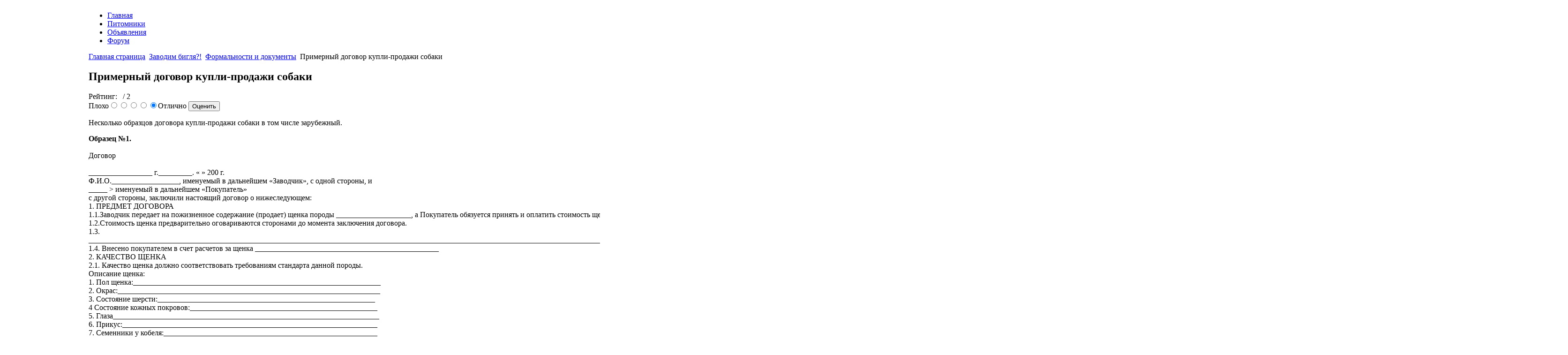

--- FILE ---
content_type: text/html; charset=utf-8
request_url: https://www.biglik.ru/i-want-beagle/formalities-and-documents/382-a-sample-contract-of-sale-dog
body_size: 15962
content:
<!DOCTYPE html PUBLIC "-//W3C//DTD XHTML 1.0 Transitional//EN" "http://www.w3.org/TR/xhtml1/DTD/xhtml1-transitional.dtd">
<html xmlns="http://www.w3.org/1999/xhtml" xml:lang="ru-ru" lang="ru-ru" >
<head>
  <base href="https://www.biglik.ru/i-want-beagle/formalities-and-documents/382-a-sample-contract-of-sale-dog" />
  <meta http-equiv="content-type" content="text/html; charset=utf-8" />
  <meta name="keywords" content="щенка, договора, Заводчик, Покупатель, Продавец, стороны, Покупателю, обязуется, соответствии, настоящего, обязан, несет, собаку, сторон, момента, момент, дальнейшем" />
  <meta name="rights" content="Biglik.ru" />
  <meta name="author" content="Marina" />
  <meta name="description" content="Несколько образцов договора купли-продажи собаки в том числе зарубежный." />
  <title>Примерный договор купли-продажи собаки</title>
  <link href="https://www.biglik.ru/i-want-beagle/formalities-and-documents/382-a-sample-contract-of-sale-dog" rel="canonical" />
  <link href="/templates/colorfall/favicon.ico" rel="shortcut icon" type="image/vnd.microsoft.icon" />
  <link href="https://www.biglik.ru/component/search/?Itemid=97&amp;catid=87&amp;id=382&amp;format=opensearch" rel="search" title="Искать BigLik.ru - Клуб любителей породы Бигль" type="application/opensearchdescription+xml" />
  <link rel="stylesheet" href="/components/com_jcomments/tpl/default/style.css?v=21" type="text/css" />
  <link rel="stylesheet" href="https://www.biglik.ru/components/com_uddeim/templates/default/css/uddemodule.css" type="text/css" />
  <link rel="stylesheet" href="https://www.biglik.ru/modules/mod_jt_superfish_menu/css/superfish.css" type="text/css" />
  <script src="/components/com_jcomments/js/jcomments-v2.3.js?v=8" type="text/javascript"></script>
  <script src="/components/com_jcomments/libraries/joomlatune/ajax.js?v=4" type="text/javascript"></script>
  <script src="/media/system/js/mootools-core.js" type="text/javascript"></script>
  <script src="/media/system/js/core.js" type="text/javascript"></script>
  <script src="/media/system/js/caption.js" type="text/javascript"></script>
  <script type="text/javascript">
window.addEvent('load', function() {
				new JCaption('img.caption');
			});
			// Add the controlbar
			if(typeof hs !== "undefined") {
				hs.addSlideshow({
					slideshowGroup: "382",
					interval: 5000,
					repeat: false,
					useControls: true,
					fixedControls: "fit",
					overlayOptions: {
						opacity: .75,
						position: "bottom center",
						hideOnMouseOut: true
					}
				});
			}
		
			// Add the controlbar
			if(typeof hs !== "undefined") {
				hs.addSlideshow({
					slideshowGroup: "{articleID}",
					interval: 5000,
					repeat: false,
					useControls: true,
					fixedControls: "fit",
					overlayOptions: {
						opacity: .75,
						position: "bottom center",
						hideOnMouseOut: true
					}
				});
			}
		
			// Add the controlbar
			if(typeof hs !== "undefined") {
				hs.addSlideshow({
					slideshowGroup: "{articleID}",
					interval: 5000,
					repeat: false,
					useControls: true,
					fixedControls: "fit",
					overlayOptions: {
						opacity: .75,
						position: "bottom center",
						hideOnMouseOut: true
					}
				});
			}
		
  </script>

<link rel="stylesheet" href="/templates/system/css/system.css" type="text/css" />
<link rel="stylesheet" href="/templates/system/css/general.css" type="text/css" />
<link rel="stylesheet" href="/templates/colorfall/css/template.css" type="text/css" />
<link rel="stylesheet" href="/templates/colorfall/css/template_orange.css" type="text/css" />
</head>
<body>
<table id="main" class="width_fluid" border="0" cellspacing="0" cellpadding="0">
	<tr class="row">
				<td class="lmods">
			<div class="modules_left">		<div class="module_menu module">
			<div>
				<div>
					<div>
													<h3>Читайте</h3>
											
<ul class="menu">
<li class="item-109"><a href="/" >Главная</a></li><li class="item-64 parent"><a href="/standart7" >О породе бигль</a></li><li class="item-6 active deeper parent"><a href="/i-want-beagle" >Заводим бигля?!</a><ul><li class="item-117"><a href="/i-want-beagle/where-to-buy-a-beagle" >Где купить бигля</a></li><li class="item-34"><a href="/i-want-beagle/how-to-choose-a-puppy" >Как выбрать щенка?</a></li><li class="item-132"><a href="/i-want-beagle/how-to-prepare" >Как подготовиться</a></li><li class="item-97 current active"><a href="/i-want-beagle/formalities-and-documents" >Формальности и документы</a></li><li class="item-104"><a href="/i-want-beagle/care-beagle" >Содержание бигля</a></li></ul></li><li class="item-7 parent"><a href="/training" >Воспитание бигля</a></li><li class="item-8 parent"><a href="/health" >Здоровье и уход</a></li><li class="item-49 parent"><a href="/feeding-" >Питание</a></li><li class="item-9 parent"><a href="/shows" >Выставки</a></li><li class="item-10 parent"><a href="/hunting-with-a-beagle" >Охота с биглем</a></li><li class="item-69 parent"><a href="/what-to-do-with-a-beagle" >Чем заняться с биглем</a></li><li class="item-11 parent"><a href="/mariage" >Разведение</a></li><li class="item-121 parent"><a href="/beagle-in-the-way" >Бигль в дороге</a></li><li class="item-461"><a href="/funny" >Смешное</a></li></ul>
					</div>
				</div>
			</div>
		</div>
			<div class="module_menu module">
			<div>
				<div>
					<div>
													<h3>О клубе</h3>
											
<ul class="menu">
<li class="item-352"><a href="/advertise" >Реклама на сайте</a></li><li class="item-381"><a href="/bealincky" target="_blank" >Наши друзья</a></li><li class="item-203"><a href="/intro" >О проекте</a></li><li class="item-110"><a href="/our-banner" >Наш баннер</a></li></ul>
					</div>
				</div>
			</div>
		</div>
	</div>
			
		</td>
				<td class="content">
			<div id="top"><div id="sitename"><a href="/"></a></div></div>

			<div id="content_top">
						<div class="module forum-menu">
			<div>
				<div>
					<div>
												
	
<ul class="jt-menu">
<li class="item-194"><a href="https://www.biglik.ru" >Главная</a></li><li class="item-418"><a href="/main/pitomniki" >Питомники</a></li><li class="item-197"><a href="/main/adver" >Объявления</a></li><li class="item-200"><a href="/main/forum" >Форум</a></li></ul></li></ul>
<div style="clear: both;"></div>					</div>
				</div>
			</div>
		</div>
			<div class="module">
			<div>
				<div>
					<div>
											
<div class="breadcrumbs">
<a href="/" class="pathway">Главная страница</a> <img src="/media/system/images/arrow.png" alt=""  /> <a href="/i-want-beagle" class="pathway">Заводим бигля?!</a> <img src="/media/system/images/arrow.png" alt=""  /> <a href="/i-want-beagle/formalities-and-documents" class="pathway">Формальности и документы</a> <img src="/media/system/images/arrow.png" alt=""  /> <span>Примерный договор купли-продажи собаки</span></div>
					</div>
				</div>
			</div>
		</div>
	
			</div>

			<div id="content_banners">
				<div id="content_banners_left"></div>
				<div id="content_banners_center"></div>
				<div id="content_banners_rigth"></div>
			</div>

			<div id="articles">
									<div class="message">
<div id="system-message-container">
</div></div>
				
				<div class="item-page">

	<h2>
			Примерный договор купли-продажи собаки		</h2>



<span class="content_rating">Рейтинг: &#160;<img src="/media/system/images/rating_star.png" alt=""  /><img src="/media/system/images/rating_star.png" alt=""  /><img src="/media/system/images/rating_star.png" alt=""  /><img src="/media/system/images/rating_star.png" alt=""  /><img src="/media/system/images/rating_star.png" alt=""  />&#160;/&#160;2</span>
<br />
<form method="post" action="https://www.biglik.ru/i-want-beagle/formalities-and-documents/382-a-sample-contract-of-sale-dog?hitcount=0"><div class="content_vote">Плохо<input type="radio" title="Оценка 1" name="user_rating" value="1" /><input type="radio" title="Оценка 2" name="user_rating" value="2" /><input type="radio" title="Оценка 3" name="user_rating" value="3" /><input type="radio" title="Оценка 4" name="user_rating" value="4" /><input type="radio" title="Оценка 5" name="user_rating" value="5" checked="checked" />Отлично&#160;<input class="button" type="submit" name="submit_vote" value="Оценить" /><input type="hidden" name="task" value="article.vote" /><input type="hidden" name="hitcount" value="0" /><input type="hidden" name="url" value="https://www.biglik.ru/i-want-beagle/formalities-and-documents/382-a-sample-contract-of-sale-dog?hitcount=0" /><input type="hidden" name="90848e3a41fbdd83a6de30abb76660fd" value="1" /></div></form>




<p style="text-align: justify;">Несколько образцов договора купли-продажи собаки в том числе зарубежный.</p>
<p style="text-align: justify;"><strong>Образец №1.</strong><br /><br />Договор<br /><br />_________________ г._________. « » 200 г.<br />Ф.И.О.__________________, именуемый в дальнейшем «Заводчик», с одной стороны, и<br />_____ &gt; именуемый в дальнейшем «Покупатель»<br />с другой стороны, заключили настоящий договор о нижеследующем:<br />1. ПРЕДМЕТ ДОГОВОРА<br />1.1.Заводчик передает на пожизненное содержание (продает) щенка породы ____________________, а Покупатель обязуется принять и оплатить стоимость щенка на условиях, предусмотренных настоящим договором.<br />1.2.Стоимость щенка предварительно оговариваются сторонами до момента заключения договора.<br />1.3. Условия договора: [base64]<br />1.4. Внесено покупателем в счет расчетов за щенка _________________________________________________<br /> 2. КАЧЕСТВО ЩЕНКА&nbsp;<br />2.1. Качество щенка должно соответствовать требованиям стандарта данной породы.<br />Описание щенка:<br />1. Пол щенка:__________________________________________________________________<br />2. Окрас:______________________________________________________________________<br />3. Состояние шерсти:__________________________________________________________<br />4 Состояние кожных покровов:__________________________________________________<br />5. Глаза_______________________________________________________________________<br />6. Прикус:____________________________________________________________________<br />7. Семенники у кобеля:_________________________________________________________<br /> 3.ОБЯЗАННОСТИ СТОРОН<br />3.1. Заводчик обязан продавать щенка не ранее 1,5-месячного возраста, после актировки-помета.<br />3.2. Заводчик обязан предоставить Покупателю документы, подтверждающие породность данного щенка, а именно: метрику щенка (карточку щенка) с указанием породы, клички, окраса, даты рождения, пола клейма, сведений о родителях (клички и номера родословных), сведений о заводчике с указанием адреса ответственного за племенную работу, а также кинологической организации, выдавшей данный документ с указанием контактных телефонов.<br />3.3. Заводчик обязан консультировать владельцев по вопросам ухода, кормления и содержания щенка.<br />3.4. Заводчик обязан, в соответствии с возрастом (в 2 месяца), привить щенка, а также провести курс дегельминтизации по предусмотренной схеме и предоставить покупателю стикер вакцины.<br />3.5. Заводчик может, но не обязан, оформить на щенка ветеринарный паспорт.<br />3.6. Владелец обязан предоставить щенку полноценное сбалансированное питание, регулярные прогулки своевременную вакцинацию и дегельминтизацию. В случае необходимости, обеспечить щенка своевременной, качественной и эффективной ветеринарной помощью (обращения только в лицензированные ветеринарные учреждения).<br />4.ОТВЕТСТВЕННОСТЬ СТОРОН<br />4.1. Заводчик несет ответственность за состояние здоровья щенка на момент передачи его владельцу<br />(продажи).<br />4.2. Заводчик не несет ответственности за пороки развития, не определяющиеся на момент актитировки.<br />4.3. Владелец после приобретения щенка несет в полном объеме ответственность абсолютно за все, что может произойти во всех сферах жизни щенка (собаки), начиная от здоровья до конфликтных ситуации, связанных с поведением щенка (собаки).<br />5. ПРАВА СТОРОН&nbsp;<br />5.1. В случае возврата щенка заводчику не по вине заводчика, стоимость щенка не возмещается.<br />5.2. При возврате щенка выплата суммы возможна лишь в случае предоставления доказательств вины<br />заводчика, подтвержденной документально государственными ветеринарными органами или в случаях, не<br />связанных со здоровьем собаки, иными органами.<br />5.3. Все спорные вопросы решаются путем переговоров сторон или согласно действующего<br />законодательства.<br />Настоящий договор составлен в двух экземплярах.<br />С договором согласен (согласна), претензий к внешнему виду и здоровью щенка не имею.<br />Экземпляр договора владельцем получен.<br />200 г.<br />ЗАВОДЧИК (_____________) ПОКУПАТЕЛЬ<br /><br /><br /><strong>Образец №2.</strong><br /><br /><br />Договор.<br />РФ, Санкт-Петербург. «____» __________ 200___г.<br /><br />Сажин Сергей Геннадьевич, действующий на основании «Положения о племенной работе», утвержденного Президиумом РКФ «07» декабря 2005г., именуемый в дальнейшем «Заводчик», с одной стороны, и ______________________________________________________, именуемый в дальнейшем «Покупатель» с другой стороны, , заключили настоящий договор о нижеследующем:<br />1. ПРЕДМЕТ ДОГОВОРА<br />1.1.Заводчик передает на пожизненное содержание (продает) щенка породы __________________________________________________________, а Покупатель обязуется принять и оплатить щенка на условиях, предусмотренных настоящим договором.<br />1.2.Стоимость щенка предварительно оговариваются сторонами до момента заключения договора.<br />1.3. Оплата щенка производится единовременно в У.Е. или по курсу ЦБ РФ на момент покупки по договоренности между сторонами.<br />1.4. Общая сумма договора составляет – ____________ (______________________).<br />1.5. Покупателем внесено в счет оплаты за щенка сумма _____________ (_________________________).<br />Оставшуюся задолженность в сумме ____________ (_______________________________) покупатель обязуется погасить до «___» _____________ 200__ г, независимо от каких-либо причин, вплоть до гибели щенка не по вине заводчика.<br />2. КАЧЕСТВО ЩЕНКА<br />2.1. Качество щенка должно соответствовать требованиям стандарта данной породы.<br />Описание щенка:<br />1. Пол щенка:__________________________________________________________________<br />2. Окрас:_____________________________________________________________________<br />3. Состояние шерсти: ___________________________________________________________<br />4 Состояние кожных покровов:___________________________________________________<br />5. Глаза:______________________________________________________________________<br />6.Прикус:_____________________________________________________________________<br />7. Семеннеки у кобелей:_________________________________________________________<br />3.ОБЯЗАННОСТИ СТОРОН<br />3.1. Заводчик обязан продавать щенка не ранее 1,5-месячного возраста, после актировки помета.<br />3.2. Заводчик обязан предоставить Покупателю документы, подтверждающие породность данного щенка, а именно: метрику щенка (карточку щенка) с указанием породы, клички, окраса, даты рождения, пола, клейма, сведений о родителях (клички и номера родословных), сведений о заводчике с указанием адреса проживания, ответственного за племенную работу, а также кинологической организации, выдавшей метрику на щенка, с указанием контактных телефонов.<br />3.3. Заводчик обязан консультировать владельцев по вопросам ухода, кормления и содержания щенка.<br />3.4. Заводчик обязан, в соответствии с возрастом (в 2 месяца), привить щенка, а также провести курс дегельминтизации по предусмотренной схеме и предоставить покупателю стикер вакцины.<br />3.5. Заводчик может, но не обязан, оформить на щенка ветеринарный паспорт.<br />3.6. Владелец обязан предоставить щенку полноценное сбалансированное питание, регулярные прогулки, своевременную вакцинацию и дегельминтизацию. В случае необходимости, обеспечить щенка своевременной, качественной и эффективной ветеринарной помощью (обращения только в лицензированные ветеринарные учреждения).<br />4.ОТВЕТСТВЕННОСТЬ СТОРОН<br />4.1. Заводчик несет ответственность за состояние здоровья щенка на момент передачи его владельцу (продажи).<br />4.2. Заводчик не несет ответственности за пороки развития, не определяющиеся на момент актирования.<br />4.3. Владелец после приобретения щенка несет в полном объеме ответственность абсолютно за все, что может произойти во всех сферах жизни щенка (собаки), начиная от здоровья до конфликтных ситуаций, связанных с поведением щенка (собаки).<br />5. ПРАВА СТОРОН<br />5.1. В случае возврата щенка заводчику не по вине заводчика, стоимость щенка не возмещается.<br />5.2. При возврате щенка выплата суммы возможна лишь в случае предоставления доказательств вины заводчика, подтвержденной документально государственными ветеринарными органами или в случаях, не связанных со здоровьем собаки, иными органами.<br />5.3. Все спорные вопросы решаются путем переговоров сторон или конфликтной комиссией Клуба, производившего актировку щенка.<br />5.4. Настоящий договор составлен в двух экземплярах. Экземпляр договора владельцем получен. Претензий к внешнему виду и здоровью щенка не имею. Договор вступает в силу с момента его подписания обеими сторонами.<br />Дата подписания договора: «___» _________________200__ г.<br /><br />ЗАВОДЧИК: ПОКУПАТЕЛЬ:<br />Адрес: Адрес:&nbsp;<br /><br />Тел.: Тел.: (_____) ____-___-___<br /><br />ЗАВОДЧИК: ____________ ( ) ПОКУПАТЕЛЬ: __________________ (_______________)<br /><br /><strong>Образец №3.</strong><br /><br /><br />ПРИМЕРНЫЙ ДОГОВОР КУПЛИ-ПРОДАЖИ СОБАКИ&nbsp;<br />г. "----" ……….. 200__г.&nbsp;<br />______________________, именуемый(ая) в дальнейшем «Продавец», с одной стороны, и __________________, именуемый(ая) в дальнейшем «Покупатель», с другой стороны, действующие на основании добровольного волеизъявления, заключили договор о нижеследующем:&nbsp;<br /><br />1. Предмет Договора&nbsp;<br />1.1, Продавец передает, а Покупатель принимает в собственность собаку&nbsp;<br />породы - _______________________&nbsp;<br />кличка – ________________________&nbsp;<br />пол - _______________________,&nbsp;<br />окрас - _______________________,&nbsp;<br />клеймо - ______________________,&nbsp;<br />место расположения клейма – ____,&nbsp;<br />рожденного _____________________&nbsp;<br />дата актировки _______________________,&nbsp;<br />название организации, выдавшей метрику __________________,&nbsp;<br />адрес организации - ___________________________________,&nbsp;<br />телефон _____________________________.&nbsp;<br /><br />2. Обязательства сторон&nbsp;<br /><br />Продавец обязуется:&nbsp;<br />2.1.Передать собаку и документы, о ее происхождении (метрику щенка) покупателю.&nbsp;<br />2.2.Передать Покупателю собаку свободной от любых прав и притязаний третьих лиц, о которых в момент заключения договора Продавец знал или не мог не знать.&nbsp;<br />2.3.Имеет право контролировать условия содержания и физическое состояние приобретенной Покупателем собаки.&nbsp;<br />2.4.Оказывать Покупателю методическую и консультационную помощь в содержании, воспитании приобретенной собаки, помощь в подготовке к выставке (но не дает гарантию в получении титулов).&nbsp;<br />Покупатель обязуется:&nbsp;<br />2.5.Принять собаку в соответствии с условиями настоящего Договора и уплатить за собаку цену в соответствии с условиями Договора.&nbsp;<br />2.6. Добросовестно содержать приобретенную собаку, обеспечивать рациональное, сбалансированное питание (рацион согласовывается с Продавцом), регулярную вакцинацию, прогулки и осмотры ветеринарным врачом (по мере необходимости), а также исключить неконтролируемый выход на улицу.&nbsp;<br />2.7.Покупатель, ни при каких обстоятельствах не имеет право на жестокое обращение с животным.&nbsp;<br />2.8.Согласовывать с Продавцом варианты дрессировочных курсов для собаки, предусмотренных Племенным положением Клуба (питомника).&nbsp;<br /><br />3. Сумма договора. Порядок расчетов&nbsp;<br />3.1.Сумма договора составляет ________________, оплата производится в рублях по курсу ЦБ РФ на день платежа, в соответ­ствии со ст-ст. 140 и 317 ГК РФ. Сумма выплачивается единовременно.&nbsp;<br />4. Условия передачи собаки&nbsp;<br />4.1.Срок исполнения Продавцом обязанности передать собаку Покупателю определяется с момента поступления оплаты в кассу Продавца. Обязанность Продавца передать собаку Покупателю считается исполненной в момент вручения собаки Покупателю или указанному им лицу.&nbsp;<br />4.2. При передаче собаки, Продавцом и Покупателем был произведен осмотр&nbsp;<br />В результате осмотра отмечено:&nbsp;<br />а) прикус - _________________________&nbsp;<br />б) Клыки и резцы – _________________________&nbsp;<br />в) Наличие яичек - __________________________________&nbsp;<br />г) наличие грыж – _____________________________________&nbsp;<br />д) отсутствие изломов хвоста – _________________________________&nbsp;<br />В результате осмотра дефектов не выявлено _____________________________&nbsp;<br />Претензий к экстерьеру и физическому состоянию Покупатель не имеет.&nbsp;<br />5. Срок действия Договора&nbsp;<br />5.1. Договор вступает в силу и становится обязательным для сторон с момента его подписания обеими сторонами и действует в течение всей жизни собаки.&nbsp;<br />5.2.Окончание срока действия договора не освобождает стороны от ответственности за его нарушение (ст. 425 ГК РФ).&nbsp;<br />6. Расходы, убытки и прибыль.&nbsp;<br />6.1.Все расходы, связанные с содержанием собаки, ложатся на Покупателя.&nbsp;<br />6.2.&nbsp;<br />7. Ответственность сторон&nbsp;<br />7.1.В соответствии со ст. 15 и 395 ГК РФ стороны возмещают убытки, причиненные в связи с неисполнением или ненадлежащим исполнением сторонами своих обязательств, по настоящему Договору.&nbsp;<br />7.2. Ответственность перед третьими лицами за ущерб, который может нанести собака полностью ложится:&nbsp;<br />- на Покупателя, если собака находилась у него в момент нанесения ущерба&nbsp;<br />- на Продавца, если собака находилась у него в момент нанесения ущерба&nbsp;<br />Продавец:&nbsp;<br />7.2.В случае обнаружения в более позднем возрасте (до 8 мес.) врожденных дефектов, исключающих племенное использование животного, в том числе, но, не ограничиваясь, следующим:&nbsp;<br />А) отсутствие одного или нескольких зубов&nbsp;<br />Б) одно – или двухстороннего крипторхизма&nbsp;<br />Покупателю возвращается 50% стоимости приобретаемой собаки, указанной в данном договоре.&nbsp;<br />Продавец выплачивает Покупателю компенсацию не позднее одного месяца&nbsp;<br />после установления любого из вышеуказанных дефектов.&nbsp;<br />Расходы, связанные с содержанием собаки до момента обнаружения дефектов, указанных выше, Продавцом не компенсируются.&nbsp;<br />7.3.За все физические дефекты, связанные с содержанием и воспитанием собаки, возникшие в период пребывания у Покупателя, Продавец ответственности не несет.&nbsp;<br />7.4.В случае гибели собаки от чумы, энтерита или гепатита в течение первых двух недель с момента начала действия этого договора. Покупателю возвращается 100% стоимости приобретаемой собаки, указанной в данном договоре или может предложить взамен Покупателю другую собаку.&nbsp;<br /><br />Покупатель:&nbsp;<br />7.5.В случае гибели собаки по независящим от Покупателя причинам, он ответственности не несет. Случаями гибели собаки без вины владельца следует считать:&nbsp;<br />• врожденный порок сердца,&nbsp;<br />• врожденные аномалии внутренних органов,&nbsp;<br />• гибель от чумы, энтерита, гепатита в течение первых 2-х недель с момента начала действия настоящего Договора.&nbsp;<br />8. Рассмотрение споров&nbsp;<br />8.1.Все споры и разногласия, которые могут возникнуть из настоящего Договора, должны разрешаться путем переговоров между сторонами.&nbsp;<br />8.2.В случае невозможности разрешения споров путем переговоров, стороны передают их на рассмотрение в суд обшей юрисдикции, в соответствии с действующим законодательством Российской Федерации.&nbsp;<br />9. Дополнительные условия&nbsp;<br />9.1.Договор, может быть расторгнут по взаимному соглашению сторон. Одностороннее изменение или расторжение договора не допускается.&nbsp;<br />9.2.Стороны обязаны сообщать друг другу об изменении места своей регистрации, номеров телефонов в двухдневный срок.&nbsp;<br />9.3.Решение о возможной вязке собаки принимает Продавец.&nbsp;<br />9.4.В случае грубого обращения с собакой со стороны Покупателя, плохих условий содержания, недостаточного кормления и ухода Продавец вправе расторгнуть Договор в одностороннем порядке и изъять собаку у Покупателя.&nbsp;<br />9.5.Покупатель не имеет права продавать, дарить и т.д. собаку без согласия Продавца.&nbsp;<br />9.6.Во всем остальном, что не предусмотрено настоящим Договором, стороны руководствуются действующим законодательством Российской Федерации.&nbsp;<br />10. Места нахождения/регистрации сторон:&nbsp;<br />Продавец - _______________________________________&nbsp;<br />_______________________________ (адрес)&nbsp;<br /><br />"Покупатель": ………………………….………………………………… с условиями договора согласен.&nbsp;<br />…………………………………………………………………………………………………. (адрес, телефон)&nbsp;<br />«…….» ……………. 200 г.&nbsp;<br /><br /><strong>Образец №4.</strong><br /><br /><br />ДОГОВОР КУПЛИ-ПРОДАЖИ СОБАКИ&nbsp;<br /><br />Город________ . "__''______200__г&nbsp;<br />Гражданин Ф.И.О. _____________________________________________________________________&nbsp;<br />паспорт серии________ №______________ , выдан проживающий по адресу ____________________&nbsp;<br />именуемый далее "Продавец", и гражданин Ф.И.О. __________________________________________&nbsp;<br />паспорт серии____ №_______ , выдан _____________________________________________________&nbsp;<br />проживающий по адресу ________________________________________________________________&nbsp;<br />именуемый далее "Покупатель", заключили настоящий договор о следующем:&nbsp;<br />1. В соответствии с п. 1 ст. 454 ГК Российской Федерации Продавец продает, а Покупатель покупает щенка породы_____________рождения"________"____________________2005г.,&nbsp;<br />клеймо № _______, окрас _________, пол ___, щенячья карточка № ____, выдана (кем) _________________"_" ____ 2005 г.,&nbsp;<br />от следующих родителей:&nbsp;<br />отец __________ родословная № ____ владелец __________&nbsp;<br />мать __________ родословная № ____ владелец __________&nbsp;<br />2. Продавец подтверждает, что помет актирован "______"______2005г. комиссией в составе: ____________________________,&nbsp;<br />оценка помета______, замечаний по качеству помета и выращиванию щенков не было.&nbsp;<br />3. Продавец гарантирует высокие породные качества щенка и обязуется в случае обнаружения Покупателем врожденных дисквалифицирующих пороков нести ответственность в соответствии со ст. 475 ГК независимо от сроков проявления этих пороков. Врожденными дисквалифицирующими пороками следует считать: ________________________________________&nbsp;<br />(привести исчерпывающий список, за какие пороки Продавец будет нести ответственность).&nbsp;<br />4. Продавец обязуется предоставить Покупателю здорового щенка и устанавливает гарантийные сроки на следующие виды инфекционных заболеваний.&nbsp;<br />(привести исчерпывающий список заболеваний и гарантийный срок на каждое из них отдельно).&nbsp;<br />В случае заболевания щенка одним из перечисленных видов заболеваний в установленный гарантийный срок Продавец несет ответственность перед Покупателем в соответствии со ст. 475 ГК.&nbsp;<br />5. Щенок продается в комплекте со щенячьей карточкой и санитарным паспортом, стоимость которых входит в стоимость щенка.&nbsp;<br />6. Покупатель обязуется в течение восьми месяцев со дня покупки щенка предоставить Продавцу все необходимые для оформления родословной документы и оплатить ее оформление.&nbsp;<br />7. Продавец обязуется в течение 1,5 лет со дня продажи щенка оформить родословную и передать ее Покупателю.&nbsp;<br />8. Стоимость щенка составляет __________________________________________________&nbsp;<br />(общая сумма прописью и цифрами).______________________________________________&nbsp;<br />9. Оплата стоимости щенка производится в следующем порядке:,&nbsp;<br />(предварительная оплата, оплата в кредит или рассрочку, полная единовременная оплата в момент передачи и т.п.).&nbsp;<br />10. Продавец обязуется передать щенка Покупателю согласно п.1 настоящего договора к следующему сроку: ____________________________&nbsp;<br />11. Покупатель обязуется принять щенка с соблюдением правил, установленных ст. 484 ГК Российской Федерации.&nbsp;<br />12. За неисполнение или ненадлежащее исполнение обязательств по настоящему договору устанавливается следующая ответственность сторон, исходя из принципов и норм гражданского законодательства:&nbsp;<br />Ответственность Продавца:&nbsp;<br />а) за нарушения п.З и п.4 настоящего договора - в соответствии со ст. 475 ГК или неустойка в размере 20 МРОТ на день исполнения;&nbsp;<br />б) за нарушение п. 5 настоящего договора - в соответствии со ст. 464 ГК или неустойка в размере 10 МРОТ на день исполнения;&nbsp;<br />в) за нарушение п.7 настоящего договора - неустойка в размере 50 МРОТ на день исполнения;&nbsp;<br />г) за нарушение п. 10 настоящего договора начисляются пени в размере 1/20 стоимости щенка за каждый день просрочки. Ответственность Покупателя:&nbsp;<br />а) за нарушение п.6 настоящего договора Покупатель лишается права требования от Продавца оформления родословных документов, которые Продавец должен был бы оформить в соответствии с п. 7 настоящего договора;&nbsp;<br />б) за нарушение п.9 настоящего договора начисляются пени в размере 0,1 % от стоимости щенка за каждый день просрочки, но не более чем за 6 месяцев. В случае задержки оплаты более чем на шесть месяцев Покупатель выплачивает неустойку в размере 2-кратной стоимости щенка.&nbsp;<br />в) за нарушение п. 11 настоящего договора - в соответствии с п.З ст.484 ГК плюс неустойка в размере 10 МРОТ на день исполнения.&nbsp;<br />13. Во всем, что стороны не урегулировали настоящим договором, их отношения будут определяться Гражданским кодексом и федеральными законами Российской Федерации.&nbsp;<br />14. Все споры, возникшие по данному договору, разрешаются по согласованию сторон, а при невозможности этого - в установленном судебном порядке.&nbsp;<br />15. Договор вступает в силу и становится обязательным для сторон с момента его подписания.&nbsp;<br />16. Договор составлен в двух экземплярах - по одному для каждой из сторон.&nbsp;<br />17. Адреса и реквизиты сторон:&nbsp;<br />Продавец: Покупатель:&nbsp;<br /><br /><strong>Образец №5.<br /><br />CETURTAIS VARIANTS (AUSTRIJA)&nbsp;<br />Вот как он выглядит в Австрии&nbsp;<br /></strong><br />Договор купли-продажи&nbsp;<br /><br />Заключен между ..., именуемым в дальнейшем ЗАВОДЧИК, с одной стороны, и ..., именуемым в дальнейшем ПОКУПАТЕЛЬ, с другой стороны, о нижеследующем:&nbsp;<br /><br />1. Покупатель покупает у Заводчика ЗОЛОТИСТОГО РЕТРИВЕРА(например)&nbsp;<br /><br />Имя:&nbsp;<br />Дата рождения:&nbsp;<br />№ родословной:&nbsp;<br /><br />за стоимость в размере:&nbsp;<br /><br />2. Своей подписью Заводчик подтверждает получение суммы договора, а Покупатель получение собаки.&nbsp;<br /><br />3. Заводчик гарантирует, что указанные в родословной данные, касающиеся происхождения собаки, являются достоверными.&nbsp;<br /><br />4. Настоящим специально определяется, что Заводчик не несет никакой ответственности за успехи собаки на выставках, испытаниях рабочих качеств и пригодность собаки к разведению. Покупатель принимает на себя все риски, касающиеся подобных ожиданий. Одновременно подтверждается, что собаке сделаны все прививки, указанные в передаваемом с собакой ветеринарном паспорте. Если во время передачи выявляется, что собака страдает серьезным заболеванием, за которое несет ответственность Заводчик в рамках гарантии по настоящему договору, то стороны приходят к соглашению, что Заводчик возвращает не более половины покупной стоимости без расторжения договора. Выходящие за эти рамки претензии исключаются.&nbsp;<br /><br />5. Вместе с договором купли-продажи передаются протокол актировки(копия), родословная и ветеринарный паспорт собаки.&nbsp;<br /><br />6. Покупатель обязуется правильно содержать собаку. Содержание собаки только в питомнике или на улице по условиям настоящего договора запрещается.&nbsp;<br /><br />7. В случае обусловленной необходимостью смены владельца Заводчик имеет право преимущественной покупки собаки в 2-недельный срок с момента извещения. Необходимо обратить особое внимание, чтобы собака попала к ответственным владельцам.&nbsp;<br /><br />8. Данный пункт отсутствует, т.к. касается обязательного участия в испытаниях собаки в Австрии.&nbsp;<br /><br />9. В случае изменения места жительства Покупатель обязуется немедленно известить об этом Заводчика.&nbsp;<br /><br />10.При дальнейшем использовании собаки в племенном разведении необходимо соблюдать условие, что все щенки должны быть занесены в одну из племенных книг, признаваемых FCI. Вязка с собаками, которые не соответствуют данному требованию, исключается (согласно правилам разведения Австрийского клуба такс).&nbsp;<br /><br />11.Все возможные расходы, связанные с оформлением данного договора, несет покупатель.&nbsp;<br /><br /><br />Дата/место&nbsp;<br /><br />Подписи покупателя и заводчика</p>
				<ul class="pagenav">
					<li class="pagenav-next">
						<a href="/i-want-beagle/formalities-and-documents/228-cynological-organization" rel="next">Вперёд &gt;</a>
					</li>
				</ul>
	
<script type="text/javascript">
<!--
var jcomments=new JComments(382, 'com_content','/component/jcomments/');
jcomments.setList('comments-list');
//-->
</script>
<div id="jc">
<div id="comments"></div>
<div id="comments-form-link">
<a id="addcomments" class="showform" href="#addcomments" onclick="jcomments.showForm(382,'com_content', 'comments-form-link'); return false;">Добавить комментарий</a>
</div>
<div id="comments-footer" align="center"><a href="http://www.joomlatune.ru" title="JComments" target="_blank">JComments</a></div>
<script type="text/javascript">
<!--
jcomments.setAntiCache(0,1,1);
//-->
</script> 
</div></div>

			</div>

						<table width="100%" cellspacing="0" cellpadding="0" id="articles">
				<tr>
					<td width="50%" valign="top" >
						<div class="latest">	<table cellspacing="1" cellpadding="0" width="100%">
		<tr>
			<td>
					<table cellpadding="0" cellspacing="0" class="moduletable">
			<tr>
			<th>
				Похожие статьи			</th>
		</tr>
			<tr>
			<td>
				<ul class="relateditems">
<li>
	<a href="/i-want-beagle/how-to-choose-a-puppy/6-choosing-a-puppy-a-test-of-william-campbell">
				Выбор щенка - тест Уильяма Кэмпбелла</a>
</li>
<li>
	<a href="/i-want-beagle/how-to-choose-a-puppy/7-how-does-a-healthy-beagle-puppy">
				Как выглядит здоровый щенок бигля</a>
</li>
<li>
	<a href="/i-want-beagle/how-to-choose-a-puppy/79-how-buy-pet">
				Как купить щенка "на диван"</a>
</li>
<li>
	<a href="/i-want-beagle/where-to-buy-a-beagle/135-what-is-the-nursery-and-what-he-needed">
				Что такое питомник и для чего он нужен</a>
</li>
<li>
	<a href="/i-want-beagle/how-to-choose-a-puppy/139-puppy-or-adult-dog2">
				Щенок или взрослая собака?</a>
</li>
<li>
	<a href="/i-want-beagle/where-to-buy-a-beagle/175-dogs-scammers">
				Как не попасть в руки мошенников, покупая щенка</a>
</li>
<li>
	<a href="/mariage/breeding/beagles-breeders-stories/204-dialynne">
				Питомник биглей «Dialynne»</a>
</li>
<li>
	<a href="/i-want-beagle/where-to-buy-a-beagle/230-some-reasons-why-you-should-not-buy-a-beagle-in-the-poultry-market">
				Почему не стоит покупать бигля на птичьем рынке или у перекупщика</a>
</li>
<li>
	<a href="/beagle-in-the-way/traveling-with-a-dog/239-hotel-for-the-owner-with-a-dog">
				Список гостиниц для хозяина с собакой</a>
</li>
<li>
	<a href="/i-want-beagle/how-to-choose-a-puppy/247-show-puppies-and-conventional">
				Шоу-щенок и пет-щенок</a>
</li>
<li>
	<a href="/i-want-beagle/where-to-buy-a-beagle/263-who-is-a-good-breeder">
				Каков он, хороший заводчик биглей?</a>
</li>
<li>
	<a href="/i-want-beagle/how-to-choose-a-puppy/264-what-determines-price-of-a-puppy">
				От чего зависит цена щенка бигля?</a>
</li>
<li>
	<a href="/i-want-beagle/how-to-choose-a-puppy/266-how-to-choose-a-puppy-beagle">
				Как правильно выбрать щенка</a>
</li>
<li>
	<a href="/mariage/pregnancy-childbirth/289-the-use-of-oxytocin-in-schenenii">
				Использование окситоцина при щенении </a>
</li>
<li>
	<a href="/mariage/breeding/290-breeders-have-always-known">
				Заводчики всегда знали, что это будет непросто</a>
</li>
<li>
	<a href="/mariage/breeding/299-tips-breeder">
				Советы начинающим заводчикам</a>
</li>
<li>
	<a href="/mariage/breeding/308-the-biggest-problem">
				Что скрывают заводчики</a>
</li>
<li>
	<a href="/i-want-beagle/how-to-choose-a-puppy/321-when-buying-a-puppy-do-not-forget-beagle">
				Выбирая щенка бигля, надо знать!</a>
</li>
<li>
	<a href="/i-want-beagle/formalities-and-documents/349-deposit-one-of-the-ways-to-enforce-the-obligations">
				Задаток - один из способов обеспечения исполнения обязательств</a>
</li>
<li>
	<a href="/shows/eksperty/389-homasuridze-revaz-revazovich">
				Хомасуридзе Реваз Ревазович</a>
</li>
<li>
	<a href="/shows/eksperty/399-vasiliev">
				Васильев Олег Николаевич</a>
</li>
<li>
	<a href="/shows/hendler/402-emineva-julia">
				Эминева Юлия</a>
</li>
<li>
	<a href="/shows/eksperty/477-dusan-paunovic">
				Paunovic Dusan</a>
</li>
<li>
	<a href="/mariage/breeding/497-the-seven-principles-of-successful-breeders">
				7 принципов успешного разведения</a>
</li>
<li>
	<a href="/i-want-beagle/how-to-choose-a-puppy/722-choosing-a-puppy-beagle">
				Выбор щенка гончей для работы</a>
</li>
<li>
	<a href="/i-want-beagle/formalities-and-documents/770-found-lost-dog">
				Потеряна собака - найдена собака</a>
</li>
<li>
	<a href="/mariage/breeding/793-interview-with-richard-byuchemp-qchoosing-a-puppy-for-breedingq">
				Выбор щенка для разведения. Интервью с Р. Бьючемпом </a>
</li>
<li>
	<a href="/mariage/pregnancy-childbirth/828-tying-dogs">
				Вязка собак</a>
</li>
</ul>
			</td>
		</tr>
		</table>
				</td>
		</tr>
	</table>
	</div>
					</td>
					<td width="50%" valign="top">
						<div class="popular">	<table cellspacing="1" cellpadding="0" width="100%">
		<tr>
			<td>
					<table cellpadding="0" cellspacing="0" class="moduletable">
			<tr>
			<td>
				

<div class="custom"  >
	 
<script src="https://yastatic.net/share2/share.js"></script> 
<div class="ya-share2" data-curtain data-size="s" data-services="vkontakte,facebook,odnoklassniki,telegram,twitter,viber,whatsapp"></div> 
</div>
			</td>
		</tr>
		</table>
				</td>
		</tr>
	</table>
	</div>
					</td>
				</tr>
			</table>
			
			<div id="maincol_news">
				<div class="linking"></div>
			</div>
		</td>

				<td class="rmods">
			<div class="modules_right">

						<div class="moduletable">
					<h3> Ищите</h3>
					<form action="/i-want-beagle/formalities-and-documents" method="post">
	<div class="search">
		<label for="mod-search-searchword">Искать...</label><input name="searchword" id="mod-search-searchword" maxlength="20"  class="inputbox" type="text" size="16" value="что ищем, хозяин?"  onblur="if (this.value=='') this.value='что ищем, хозяин?';" onfocus="if (this.value=='что ищем, хозяин?') this.value='';" /><br /><input type="submit" value="ФАС!" class="button" onclick="this.form.searchword.focus();"/>	<input type="hidden" name="task" value="search" />
	<input type="hidden" name="option" value="com_search" />
	<input type="hidden" name="Itemid" value="97" />
	</div>
</form>
		</div>
			<div class="moduletable">
					<div id='uddeim-module'><p class='uddeim-module-head'>Вы не авторизованы.</p></div>		</div>
			<div class="moduletable">
					

<div class="custom"  >
	<p>&nbsp;</p>
<p><a href="https://vk.com/club3319733"><img src="/images/stories/mi_vkontakte.png" alt="Вконтакте - Бигль" width="180" height="105" /></a></p></div>
		</div>
	
			</div>
		</td>
			</tr>
	<tr class="row2">
				<td class="lmods">
			

<div class="custom"  >
	<p>&nbsp; 
<!--LiveInternet counter--><script type="text/javascript">document.write("<a href='http://www.liveinternet.ru/click' target=_blank><img src='//counter.yadro.ru/hit?t14.6;r" + escape(top.document.referrer) + ((typeof(screen)=="undefined")?"":";s"+screen.width+"*"+screen.height+"*"+(screen.colorDepth?screen.colorDepth:screen.pixelDepth)) + ";u" + escape(document.URL) +";h"+escape(document.title.substring(0,80)) + ";" + Math.random() + "' border=0 width=88 height=31 alt='' title='LiveInternet: показано число просмотров за 24 часа, посетителей за 24 часа и за сегодня'><\/a>")</script><!--/LiveInternet--> 
</p>
<p>&nbsp;</p>
 
<!-- You can place html anywhere within the source tags --> 
<!-- Yandex.Metrika counter --> 
<script type="text/javascript" > 
 (function(m,e,t,r,i,k,a){m[i]=m[i]||function(){(m[i].a=m[i].a||[]).push(arguments)}; 
 m[i].l=1*new Date();k=e.createElement(t),a=e.getElementsByTagName(t)[0],k.async=1,k.src=r,a.parentNode.insertBefore(k,a)}) 
 (window, document, "script", "https://mc.yandex.ru/metrika/tag.js", "ym"); 
 
 ym(72290410, "init", { 
 clickmap:true, 
 trackLinks:true, 
 accurateTrackBounce:true, 
 webvisor:true 
 }); 
</script> 
<noscript><div><img src="https://mc.yandex.ru/watch/72290410" style="position:absolute; left:-9999px;" alt="" /></div></noscript> 
<!-- /Yandex.Metrika counter --> 
 
</div>

		</td>
				<td class="content">
			<p id="copyright">
				&copy; 2008 - 2026&nbsp;BigLik.ru				

<div class="custom"  >
	<p><span style="font-size: 10pt;">&nbsp;&nbsp;&nbsp; При использовании материалов с нашего сайта ссылка на <a href="http://www.biglik.ru/">https://www.biglik.ru/</a> обязательна</span><br /><strong>&nbsp;&nbsp;</strong></p></div>

			</p>
		</td>

				<td class="rmods_bottom"></td>
			</tr>
</table>


</body>
</html>